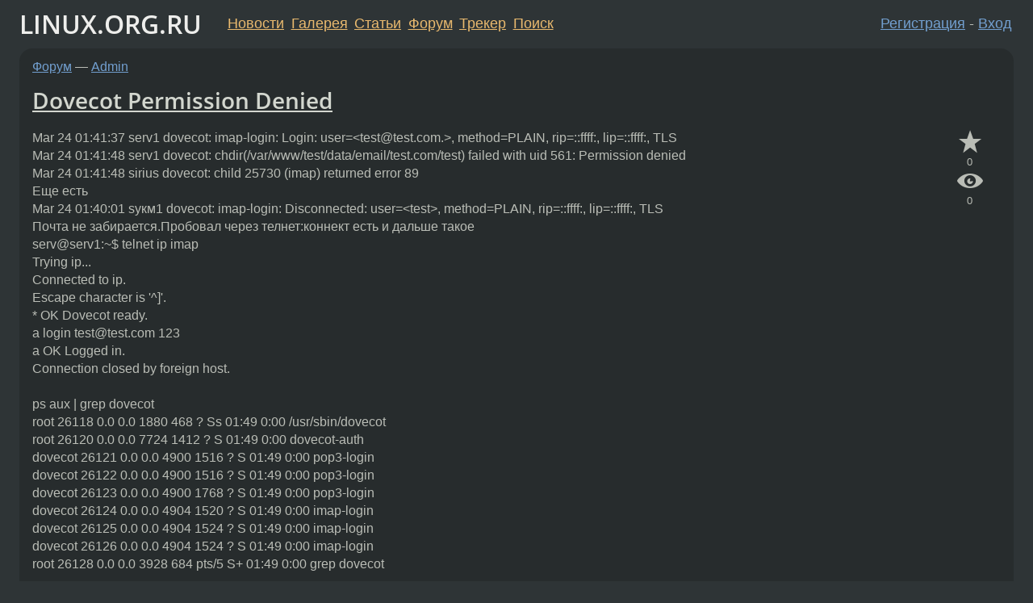

--- FILE ---
content_type: text/html;charset=utf-8
request_url: https://www.linux.org.ru/forum/admin/4690781
body_size: 6759
content:
<!DOCTYPE html>
<html lang=ru>
<head>
<link rel="stylesheet" type="text/css" href="/tango/combined.css?20260116-1742">
<link rel="preload" href="/js/lor.js?20260116-1742" as="script">

<link rel="yandex-tableau-widget" href="/manifest.json" />
<meta name="referrer" content="always">

<script type="text/javascript">
  /*!
  * $script.js Async loader & dependency manager
  * https://github.com/ded/script.js
  * (c) Dustin Diaz, Jacob Thornton 2011
  * License: MIT
  */
(function(e,d,f){typeof f.module!="undefined"&&f.module.exports?f.module.exports=d():typeof f.define!="undefined"&&f.define=="function"&&f.define.amd?define(e,d):f[e]=d()})("$script",function(){function y(f,e){for(var h=0,g=f.length;h<g;++h){if(!e(f[h])){return E}}return 1}function x(d,c){y(d,function(b){return !c(b)})}function w(p,k,h){function c(b){return b.call?b():K[b]}function q(){if(!--d){K[e]=1,f&&f();for(var b in I){y(b.split("|"),c)&&!x(I[b],c)&&(I[b]=[])}}}p=p[D]?p:[p];var g=k&&k.call,f=g?k:h,e=g?p.join(""):k,d=p.length;return setTimeout(function(){x(p,function(b){if(G[b]){return e&&(J[e]=1),G[b]==2&&q()}G[b]=1,e&&(J[e]=1),v(!L.test(b)&&H?H+b+".js":b,q)})},0),w}function v(h,g){var b=N.createElement("script"),a=E;b.onload=b.onerror=b[z]=function(){if(b[B]&&!/^c|loade/.test(b[B])||a){return}b.onload=b[z]=null,a=1,G[h]=2,g()},b.async=1,b.src=h,M.insertBefore(b,M.firstChild)}var N=document,M=N.getElementsByTagName("head")[0],L=/^https?:\/\//,K={},J={},I={},H,G={},F="string",E=!1,D="push",C="DOMContentLoaded",B="readyState",A="addEventListener",z="onreadystatechange";return !N[B]&&N[A]&&(N[A](C,function u(){N.removeEventListener(C,u,E),N[B]="complete"},E),N[B]="loading"),w.get=v,w.order=function(f,e,h){(function g(a){a=f.shift(),f.length?w(a,g):w(a,e,h)})()},w.path=function(b){H=b},w.ready=function(f,d,h){f=f[D]?f:[f];var g=[];return !x(f,function(b){K[b]||g[D](b)})&&y(f,function(b){return K[b]})?d():!function(b){I[b]=I[b]||[],I[b][D](d),h&&h(g)}(f.join("|")),w},w},this);</script>

<script type="text/javascript">
  $script('/webjars/jquery/2.2.4/jquery.min.js', 'jquery');

  $script.ready('jquery', function() {
    $script('/js/lor.js?20260116-1742', 'lorjs');
    $script('/js/plugins.js?20260116-1742', 'plugins');
  });

  $script('/js/highlight.min.js?20260116-1742', 'hljs');
  $script.ready(['jquery', 'hljs'], function() {
    $(function() {
      hljs.initHighlighting();
    });
  });

  $script('/js/realtime.js?20260116-1742', "realtime");

  $script.ready('lorjs', function() {
    fixTimezone("Europe/Moscow");
  });

  
    $script.ready('lorjs', function() {
      initLoginForm();
    });
  </script>
<title>Dovecot Permission Denied — Admin — Форум</title>
<meta property="og:title" content="Dovecot Permission Denied" >

<meta property="og:image" content="https://www.linux.org.ru/img/good-penguin.png">
  <meta name="twitter:card" content="summary">
<meta name="twitter:site" content="@wwwlinuxorgru">
<meta property="og:description" content="Mar 24 01:41:37 serv1 dovecot: imap-login: Login: user=&lt;test@test.com.&gt;, method=PLAIN, rip=::ffff:, lip=::ffff:, TLS  
Mar 24 01:41:48 serv1 dovecot: chdir(/var/www/test/data/email/test.com/test) failed with uid 561: Permission denied  
Mar 24 01:41:...">
<meta property="og:url" content="https://www.linux.org.ru/forum/admin/4690781">

<link rel="canonical" href="https://www.linux.org.ru/forum/admin/4690781">

<script type="text/javascript">
  $script.ready('lorjs', function() { initNextPrevKeys(); });
  </script>
<link rel="search" title="Search L.O.R." href="/search.jsp">
<meta name="referrer" content="always">

<base href="https://www.linux.org.ru/">

<link rel="shortcut icon" href="/favicon.ico" type="image/x-icon">
<meta name="viewport" content="initial-scale=1.0">
</head>
<body>
<header id="hd">
  <div id="topProfile">
    </div>

  <span id="sitetitle"><a href="/">LINUX.ORG.RU</a></span>

  <nav class="menu">
    <div id="loginGreating">
      <div id="regmenu" class="head">
          <a href="https://www.linux.org.ru/register.jsp">Регистрация</a> -
          <a id="loginbutton" href="https://www.linux.org.ru/login.jsp">Вход</a>
        </div>

        <form method=POST action="https://www.linux.org.ru/ajax_login_process" style="display: none" id="regform">
          <input type="hidden" name="csrf" value="eTFSO/7HHtduPRBqLHHWYQ==">
<label>Имя: <input type=text name=nick size=15 placeholder="nick или email" autocapitalize="off"></label>
          <label>Пароль: <input type=password name=passwd size=15></label>
          <input type=submit value="Вход">
          <input id="hide_loginbutton" type="button" value="Отмена">
        </form>
      </div>

    <ul>
      <li><a href="/news/">Новости</a></li>
      <li><a href="/gallery/">Галерея</a></li>
      <li><a href="/articles/">Статьи</a></li>
      <li><a href="/forum/">Форум</a></li>
      <li><a href="/tracker/">Трекер</a></li>
      <li><a href="/search.jsp">Поиск</a></li>
    </ul>
  </nav>
</header>
<div style="clear: both"></div>
<main id="bd">
<div class=messages itemscope itemtype="http://schema.org/Article">

<article class=msg id="topic-4690781">
<header>
    <div class="msg-top-header">
    <span itemprop="articleSection">
      <a href="/forum/">Форум</a> —
      <a href="/forum/admin/">Admin</a>
      </span>
    
      &emsp;
      </span>
    </div>

    <h1 itemprop="headline">
      <a href="/forum/admin/4690781">Dovecot Permission Denied</a>
      </h1>

    </header>

  <div class="msg-container">

  <div class="msg_body">
    <div class="fav-buttons">
        <a id="favs_button" href="#"><i class="icon-star"></i></a><br><span
           id="favs_count">0</span><br>
        <a id="memories_button" href="#"><i class="icon-eye"></i></a><br><span
           id="memories_count">0</span>
      </div>
    <div itemprop="articleBody">
      <p>Mar 24 01:41:37 serv1 dovecot: imap-login: Login: user=&lt;test@test.com.&gt;, method=PLAIN, rip=::ffff:, lip=::ffff:, TLS<br>
Mar 24 01:41:48 serv1 dovecot: chdir(/var/www/test/data/email/test.com/test) failed with uid 561: Permission denied<br>
Mar 24 01:41:48 sirius dovecot: child 25730 (imap) returned error 89<br>
Еще есть <br>
Mar 24 01:40:01 sукм1 dovecot: imap-login: Disconnected: user=&lt;test&gt;, method=PLAIN, rip=::ffff:, lip=::ffff:, TLS<br>
Почта не забирается.Пробовал через телнет:коннект есть и дальше такое<br>
serv@serv1:~$ telnet ip imap<br>
Trying ip...<br>
Connected to ip.<br>
Escape character is '^&#93;'.<br>
* OK Dovecot ready.<br>
a login test@test.com 123<br>
a OK Logged in.<br>
Connection closed by foreign host.<br>
<br>
ps aux | grep dovecot<br>
root     26118  0.0  0.0   1880   468 ?        Ss   01:49   0:00 /usr/sbin/dovecot<br>
root     26120  0.0  0.0   7724  1412 ?        S    01:49   0:00 dovecot-auth<br>
dovecot  26121  0.0  0.0   4900  1516 ?        S    01:49   0:00 pop3-login<br>
dovecot  26122  0.0  0.0   4900  1516 ?        S    01:49   0:00 pop3-login<br>
dovecot  26123  0.0  0.0   4900  1768 ?        S    01:49   0:00 pop3-login<br>
dovecot  26124  0.0  0.0   4904  1520 ?        S    01:49   0:00 imap-login<br>
dovecot  26125  0.0  0.0   4904  1524 ?        S    01:49   0:00 imap-login<br>
dovecot  26126  0.0  0.0   4904  1524 ?        S    01:49   0:00 imap-login<br>
root     26128  0.0  0.0   3928   684 pts/5    S+   01:49   0:00 grep dovecot<br>
<br>
grep 561 /etc/passwd<br>
virtuser_561:x:561:509::/var/www/test/data/email/test.com/test:/sbin/nologin<br>
ls -lad /var/www/test/data/email/test.com/test/<br>
drw-rw-r-- 2 virtuser_561 dovecot 4096 Mar 24 01:16 /var/www/test/data/email/test.com/test/<br>
В чем проблема?Почта так и не забирается с ящиков.Через SquirrelMail дает ошибку подключения к imap.</p></div>
<footer>

<div class="userpic"><img class="photo" src="https://secure.gravatar.com/avatar/0bbdc157041d6d3ac166c084af696105?s=150&r=g&d=mm&f=y" alt="" width=150 height=150 ></div><div class=sign >
  <a rel="author"itemprop="creator" href="/people/cy4apa/profile">cy4apa</a> <span class="stars"></span><br>
  <time data-format="default" datetime="2010-03-24T03:11:01.749+03:00" itemprop="dateCreated">24.03.10 03:11:01 MSK</time><span class="sign_more">
  </span>
</div>
</footer>

<div class=reply>
          <ul id="topicMenu">
            <li><a href="/forum/admin/4690781">Ссылка</a></li>
          </ul>
          </div>
      <div class="reactions zero-reactions">
  <form class="reactions-form" action="/reactions" method="POST">
    <input type="hidden" name="csrf" value="eTFSO/7HHtduPRBqLHHWYQ==">
<input type="hidden" name="topic" value="4690781">
    </form>
</div>

</div>
</div>
</article>

<script type="text/javascript">
  $script.ready('lorjs', function() {
    initStarPopovers();
  });
</script>
<div class="nav">
  <div class="grid-row">
    <div class="grid-3-1">
      <table>
        <tr valign=middle>
          <td style="padding-right: 5px">
              <a href="/forum/admin/4690581">←</a>
            </td>
            <td align=left valign=top class="hideon-phone">
              <a href="/forum/admin/4690581">
                interface stops to answer on ARP after adding to bridge</a>
            </td>
          </tr>
      </table>
    </div>
    <div class="grid-3-2">
    </div>
    <div class="grid-3-3">
      <table align="right">
          <tr valign=middle align=right>
            <td class="hideon-phone">
              <a href="/forum/admin/4690957">
                Настройка сети в OpenSUSE из консоли</a>
            </td>
            <td align="right" valign="middle" style="padding-left: 5px">
              <a href="/forum/admin/4690957">→</a>
            </td>
          </tr>
        </table>
      </div>
  </div>
  </div><div class="comment" id="comments" style="padding-top: 0.5em">

<article class="msg" id="comment-4690934">
  <div class="title">
    </div>

  <div class="msg-container">
    <div class="userpic"><img class="photo" src="/img/p.gif" alt="" width=1 height=1 ></div><div class="msg_body message-w-userpic">
      <p>написано же<br>
 failed with uid 561: Permission denied <br>
нужно не тупо копировать чужие конфиги, а хотя бы понимать чего обозначают все эти uid и gid</p><div class="sign">
        <s><a itemprop="creator" href="/people/guyvernk/profile">guyvernk</a></s> <span class="stars">☆</span><br class="visible-phone"> <span class="hideon-phone">(</span><time data-format="default" datetime="2010-03-24T07:43:37.264+03:00" >24.03.10 07:43:37 MSK</time><span class="hideon-phone">)</span>

</div>

      <div class="reply">
          <ul>
            <li><a href="/forum/admin/4690781/thread/4690934#comments">Показать ответы</a></li>
            <li><a href="/forum/admin/4690781?cid=4690934">Ссылка</a></li>
          </ul>
        </div>
      <div class="reactions zero-reactions">
  <form class="reactions-form" action="/reactions" method="POST">
    <input type="hidden" name="csrf" value="eTFSO/7HHtduPRBqLHHWYQ==">
<input type="hidden" name="topic" value="4690781">
    <input type="hidden" name="comment" value="4690934">
    </form>
</div>

</div>
  </div>

</article>


<article class="msg" id="comment-4691476">
  <div class="title">
    
      Ответ на:
      <a href="/forum/admin/4690781?cid=4690934" data-samepage="true">
          комментарий</a>
        от guyvernk <time data-format="default" datetime="2010-03-24T07:43:37.264+03:00" >24.03.10 07:43:37 MSK</time></div>

  <div class="msg-container">
    <div class="userpic"><img class="photo" src="/img/p.gif" alt="" width=1 height=1 ></div><div class="msg_body message-w-userpic">
      <p>dovecot -n<br>
# 1.0.7: /etc/dovecot.conf<br>
protocols: pop3 pop3s imap imaps<br>
ssl_cert_file: /etc/server.crt<br>
ssl_key_file: /etc/server.key<br>
login_dir: /var/run/dovecot/login<br>
login_executable(default): /usr/libexec/dovecot/imap-login<br>
login_executable(imap): /usr/libexec/dovecot/imap-login<br>
login_executable(pop3): /usr/libexec/dovecot/pop3-login<br>
mail_privileged_group: mail<br>
mail_executable(default): /usr/libexec/dovecot/imap<br>
mail_executable(imap): /usr/libexec/dovecot/imap<br>
mail_executable(pop3): /usr/libexec/dovecot/pop3<br>
mail_plugin_dir(default): /usr/lib/dovecot/imap<br>
mail_plugin_dir(imap): /usr/lib/dovecot/imap<br>
mail_plugin_dir(pop3): /usr/lib/dovecot/pop3<br>
auth default:<br>
  mechanisms: plain login<br>
  passdb:<br>
    driver: passwd-file<br>
    args: /etc/dovecot.passwd<br>
  userdb:<br>
    driver: passwd-file<br>
    args: /etc/dovecot.passwd</p><div class="sign">
        <a itemprop="creator" href="/people/cy4apa/profile">cy4apa</a> <span class="stars"></span><br class="visible-phone"> <span class="hideon-phone">(</span><time data-format="default" datetime="2010-03-24T11:02:41.860+03:00" >24.03.10 11:02:41 MSK</time><span class="hideon-phone">)</span>

<span class="user-tag">автор топика</span>
        </div>

      <div class="reply">
          <ul>
            <li><a href="/forum/admin/4690781?cid=4691476">Ссылка</a></li>
          </ul>
        </div>
      <div class="reactions zero-reactions">
  <form class="reactions-form" action="/reactions" method="POST">
    <input type="hidden" name="csrf" value="eTFSO/7HHtduPRBqLHHWYQ==">
<input type="hidden" name="topic" value="4690781">
    <input type="hidden" name="comment" value="4691476">
    </form>
</div>

</div>
  </div>

</article>


<article class="msg" id="comment-4691570">
  <div class="title">
    
      Ответ на:
      <a href="/forum/admin/4690781?cid=4690934" data-samepage="true">
          комментарий</a>
        от guyvernk <time data-format="default" datetime="2010-03-24T07:43:37.264+03:00" >24.03.10 07:43:37 MSK</time></div>

  <div class="msg-container">
    <div class="userpic"><img class="photo" src="/img/p.gif" alt="" width=1 height=1 ></div><div class="msg_body message-w-userpic">
      <p>Да даже с полными правами для всех вылазит такая ошибка</p><div class="sign">
        <a itemprop="creator" href="/people/cy4apa/profile">cy4apa</a> <span class="stars"></span><br class="visible-phone"> <span class="hideon-phone">(</span><time data-format="default" datetime="2010-03-24T11:22:28.442+03:00" >24.03.10 11:22:28 MSK</time><span class="hideon-phone">)</span>

<span class="user-tag">автор топика</span>
        </div>

      <div class="reply">
          <ul>
            <li><a href="/forum/admin/4690781?cid=4691570">Ссылка</a></li>
          </ul>
        </div>
      <div class="reactions zero-reactions">
  <form class="reactions-form" action="/reactions" method="POST">
    <input type="hidden" name="csrf" value="eTFSO/7HHtduPRBqLHHWYQ==">
<input type="hidden" name="topic" value="4690781">
    <input type="hidden" name="comment" value="4691570">
    </form>
</div>

</div>
  </div>

</article>


<article class="msg" id="comment-4691829">
  <div class="title">
    </div>

  <div class="msg-container">
    <div class="userpic"><img class="photo" src="/img/p.gif" alt="" width=1 height=1 ></div><div class="msg_body message-w-userpic">
      <p>на одну из верхних директорий стоят такие права, что он туда не может войти . x флаг. </p><div class="sign">
        <a itemprop="creator" href="/people/Bers666/profile">Bers666</a> <span class="stars">★★★★★</span><br class="visible-phone"> <span class="hideon-phone">(</span><time data-format="default" datetime="2010-03-24T12:19:44.822+03:00" >24.03.10 12:19:44 MSK</time><span class="hideon-phone">)</span>

</div>

      <div class="reply">
          <ul>
            <li><a href="/forum/admin/4690781?cid=4692702" data-samepage="true">Показать ответ</a></li>
            <li><a href="/forum/admin/4690781?cid=4691829">Ссылка</a></li>
          </ul>
        </div>
      <div class="reactions zero-reactions">
  <form class="reactions-form" action="/reactions" method="POST">
    <input type="hidden" name="csrf" value="eTFSO/7HHtduPRBqLHHWYQ==">
<input type="hidden" name="topic" value="4690781">
    <input type="hidden" name="comment" value="4691829">
    </form>
</div>

</div>
  </div>

</article>


<article class="msg" id="comment-4692702">
  <div class="title">
    
      Ответ на:
      <a href="/forum/admin/4690781?cid=4691829" data-samepage="true">
          комментарий</a>
        от Bers666 <time data-format="default" datetime="2010-03-24T12:19:44.822+03:00" >24.03.10 12:19:44 MSK</time></div>

  <div class="msg-container">
    <div class="userpic"><img class="photo" src="/img/p.gif" alt="" width=1 height=1 ></div><div class="msg_body message-w-userpic">
      <p>chmod +x выставлен везде</p><div class="sign">
        <a itemprop="creator" href="/people/cy4apa/profile">cy4apa</a> <span class="stars"></span><br class="visible-phone"> <span class="hideon-phone">(</span><time data-format="default" datetime="2010-03-24T15:23:29.607+03:00" >24.03.10 15:23:29 MSK</time><span class="hideon-phone">)</span>

<span class="user-tag">автор топика</span>
        </div>

      <div class="reply">
          <ul>
            <li><a href="/forum/admin/4690781?cid=4692702">Ссылка</a></li>
          </ul>
        </div>
      <div class="reactions zero-reactions">
  <form class="reactions-form" action="/reactions" method="POST">
    <input type="hidden" name="csrf" value="eTFSO/7HHtduPRBqLHHWYQ==">
<input type="hidden" name="topic" value="4690781">
    <input type="hidden" name="comment" value="4692702">
    </form>
</div>

</div>
  </div>

</article>


<article class="msg" id="comment-4693124">
  <div class="title">
    </div>

  <div class="msg-container">
    <div class="userpic"><img class="photo" src="/img/p.gif" alt="" width=1 height=1 ></div><div class="msg_body message-w-userpic">
      <p>sudo -u virtuser_561 ls /var/www/test/data/email/test.com/test<br>
<br>
test - это файл или директория?</p><div class="sign">
        <a itemprop="creator" href="/people/markevichus/profile">markevichus</a> <span class="stars">★★★</span><br class="visible-phone"> <span class="hideon-phone">(</span><time data-format="default" datetime="2010-03-24T16:53:20.478+03:00" >24.03.10 16:53:20 MSK</time><span class="hideon-phone">)</span>

</div>

      <div class="reply">
          <ul>
            <li><a href="/forum/admin/4690781?cid=4693464" data-samepage="true">Показать ответ</a></li>
            <li><a href="/forum/admin/4690781?cid=4693124">Ссылка</a></li>
          </ul>
        </div>
      <div class="reactions zero-reactions">
  <form class="reactions-form" action="/reactions" method="POST">
    <input type="hidden" name="csrf" value="eTFSO/7HHtduPRBqLHHWYQ==">
<input type="hidden" name="topic" value="4690781">
    <input type="hidden" name="comment" value="4693124">
    </form>
</div>

</div>
  </div>

</article>


<article class="msg" id="comment-4693464">
  <div class="title">
    
      Ответ на:
      <a href="/forum/admin/4690781?cid=4693124" data-samepage="true">
          комментарий</a>
        от markevichus <time data-format="default" datetime="2010-03-24T16:53:20.478+03:00" >24.03.10 16:53:20 MSK</time></div>

  <div class="msg-container">
    <div class="userpic"><img class="photo" src="/img/p.gif" alt="" width=1 height=1 ></div><div class="msg_body message-w-userpic">
      <p>Директория</p><div class="sign">
        <a itemprop="creator" href="/people/cy4apa/profile">cy4apa</a> <span class="stars"></span><br class="visible-phone"> <span class="hideon-phone">(</span><time data-format="default" datetime="2010-03-24T18:05:03.917+03:00" >24.03.10 18:05:03 MSK</time><span class="hideon-phone">)</span>

<span class="user-tag">автор топика</span>
        </div>

      <div class="reply">
          <ul>
            <li><a href="/forum/admin/4690781?cid=4693464">Ссылка</a></li>
          </ul>
        </div>
      <div class="reactions zero-reactions">
  <form class="reactions-form" action="/reactions" method="POST">
    <input type="hidden" name="csrf" value="eTFSO/7HHtduPRBqLHHWYQ==">
<input type="hidden" name="topic" value="4690781">
    <input type="hidden" name="comment" value="4693464">
    </form>
</div>

</div>
  </div>

</article>


</div>

<div id="realtime" style="display: none"></div>

<div class="infoblock">
    
        Вы не можете добавлять комментарии в эту тему. Тема перемещена в архив.
      </div>
<div class="nav">
  <div class="grid-row">
    <div class="grid-3-1">
      <table>
        <tr valign=middle>
          <td style="padding-right: 5px">
              <a href="/forum/admin/4690581">←</a>
            </td>
            <td align=left valign=top class="hideon-phone">
              <a href="/forum/admin/4690581">
                interface stops to answer on ARP after adding to bridge</a>
            </td>
          </tr>
      </table>
    </div>
    <div class="grid-3-2">
      <a title="Форум - Admin"
         href="/forum/admin/">
          Admin</a>
    </div>
    <div class="grid-3-3">
      <table align="right">
          <tr valign=middle align=right>
            <td class="hideon-phone">
              <a href="/forum/admin/4690957">
                Настройка сети в OpenSUSE из консоли</a>
            </td>
            <td align="right" valign="middle" style="padding-left: 5px">
              <a href="/forum/admin/4690957">→</a>
            </td>
          </tr>
        </table>
      </div>
  </div>
  </div></div>

<section id="related-topics">
    <h2>Похожие темы</h2>

    <div id="related-topics-list">
      <ul>
          <li>
              <span class="group-label">Форум</span>
              <a href="/forum/general/6300397">Dovecot + outlook 2007 странная проблема</a> (2011)
            </li>
          <li>
              <span class="group-label">Форум</span>
              <a href="/forum/admin/17104200">Dovecot - unable to get certificate CRL</a> (2023)
            </li>
          <li>
              <span class="group-label">Форум</span>
              <a href="/forum/admin/4001361">Непонятки с «домашним котом»</a> (2009)
            </li>
          <li>
              <span class="group-label">Форум</span>
              <a href="/forum/admin/6182617">Postfix+Dovecot+Squirrealmail - нет доступа к веб панели</a> (2011)
            </li>
          <li>
              <span class="group-label">Форум</span>
              <a href="/forum/admin/14475079">Dovecot - в логах ошибка авторизаций.</a> (2018)
            </li>
          </ul>
      <ul>
          <li>
              <span class="group-label">Форум</span>
              <a href="/forum/admin/6375238">Dovecot и клиентские сертификаты</a> (2011)
            </li>
          <li>
              <span class="group-label">Форум</span>
              <a href="/forum/admin/6323859">Dovecot + CRAM-MD5</a> (2011)
            </li>
          <li>
              <span class="group-label">Форум</span>
              <a href="/forum/admin/10290870">Debian 7.4 + Dovecot v2.1.7 + postfix 2.9.6+ postfixadmin</a> (2014)
            </li>
          <li>
              <span class="group-label">Форум</span>
              <a href="/forum/admin/1672082">dovecot</a> (2006)
            </li>
          <li>
              <span class="group-label">Форум</span>
              <a href="/forum/admin/6116566">sendmail+dovecot  в CentOS не принимает почту</a> (2011)
            </li>
          </ul>
      </div>
  </section>
</main>
<footer id="ft">

<p id="ft-info">
  <a href="/about">О Сервере</a> -
  <a href="/help/rules.md">Правила форума</a> -
  <a href="/help/lorcode.md">Правила разметки (LORCODE)</a> -
  <a href="/help/markdown.md">Правила разметки (Markdown)</a><br>
  <a href="https://github.com/maxcom/lorsource/issues">Сообщить об ошибке</a><br>
  <a href="https://www.linux.org.ru/">https://www.linux.org.ru/</a>
</p>

<script type="text/javascript">
  </script>


</footer>
</body></html>
